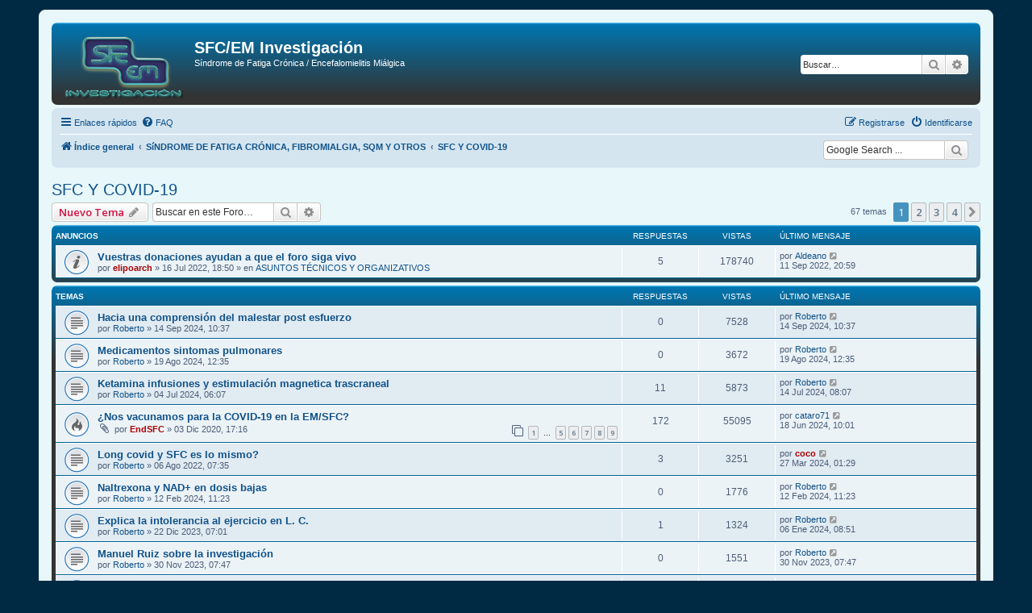

--- FILE ---
content_type: text/html; charset=UTF-8
request_url: https://sfc-em-investigacion.com/viewforum.php?f=78&sid=5461f42546ca5433bc56a11bea0fd8cb
body_size: 8626
content:
<!DOCTYPE html>
<html dir="ltr" lang="es">
<head>
<meta charset="utf-8" />
<meta http-equiv="X-UA-Compatible" content="IE=edge">
<meta name="viewport" content="width=device-width, initial-scale=1" />
<meta name="google-site-verification" content="bKY5Z0PEjDwkOce_uye2wYnWsVKEpFz30PegsZ8sm-g" />
<META name="y_key" content="be9c36e42b3948d0" />
<meta name="keywords" lang="es" content="síndrome de fatiga crónica, transtorno de fatiga cronica, fatiga, fatiga adrenal, síndrome fatiga crónica, sindrome fatiga cronica, que es el sindrome de fatiga cronica, fatiga, cronica, sindrome, fibromialgia, sintomas, foro, informacion, tratamiento, cansancio, asociacion, SFC, salud, foro sindrome fatiga cronica, foro afectados sindrome fatiga cronica, foro SFC, foro pacientes, SFC, SSC, fatiga crónica, fibromialgia sindrome de fatiga cronica, fibromialgia y sindrome de fatiga cronica, diagnostico, sobreentrenamiento, fatiga muscular, cansancio cronico, poliartralgias, fibromialgia fatiga, encefalitis mialgica, encefalomielitis mialgica, encefalopatia mialgica, sfc/em, fibromialgia, SQM, sensibilidad, quimica, multiple, enfermos, afectados, investigacion, teorias, fatiga, cansancio, sintomas, yasko, konynenburg, suplementos, myhill, metilacion, glutation, ciclo de metilacion, bloqueo del ciclo de metilacion, tratamiento, agotamiento, enfermedades toxicas, intoxicacion, toxicos, enfermedades ambientales, bioquimica, investigacion, CFIDS, CFS" />
<meta name="description" lang="es" content="Foro de pacientes para la investigacion y el tratamiento del Sindrome de Fatiga Cronica (SFC) Encefalopatia Mialgica, Fibromialgia y SQM Sensibilidad Quimica Multiple" />


<title>SFC Y COVID-19 - SFC/EM Investigación</title>

	<link rel="alternate" type="application/atom+xml" title="Feed - SFC/EM Investigación" href="/app.php/feed?sid=d53eb15abf59cb057dbef95100499606">	<link rel="alternate" type="application/atom+xml" title="Feed - Noticias" href="/app.php/feed/news?sid=d53eb15abf59cb057dbef95100499606">	<link rel="alternate" type="application/atom+xml" title="Feed - Todos los Foros" href="/app.php/feed/forums?sid=d53eb15abf59cb057dbef95100499606">	<link rel="alternate" type="application/atom+xml" title="Feed - Nuevos Temas" href="/app.php/feed/topics?sid=d53eb15abf59cb057dbef95100499606">		<link rel="alternate" type="application/atom+xml" title="Feed - Foro - SFC Y COVID-19" href="/app.php/feed/forum/78?sid=d53eb15abf59cb057dbef95100499606">		
	<link rel="canonical" href="https://sfc-em-investigacion.com/viewforum.php?f=78">

<!--
	phpBB style name: prosilver
	Based on style:   prosilver (this is the default phpBB3 style)
	Original author:  Tom Beddard ( http://www.subBlue.com/ )
	Modified by:
-->

<script>
	WebFontConfig = {
		google: {
			families: ['Open+Sans:300,300i,400,400i,600,600i,700,700i,800,800i&subset=cyrillic,cyrillic-ext,greek,greek-ext,latin-ext,vietnamese']
		}
	};

	(function(d) {
		var wf = d.createElement('script'), s = d.scripts[0];
		wf.src = 'https://cdn.jsdelivr.net/npm/webfontloader@1.6.28/webfontloader.min.js';
		wf.async = true;
		s.parentNode.insertBefore(wf, s);
	})(document);
</script>
<link href="https://maxcdn.bootstrapcdn.com/font-awesome/4.7.0/css/font-awesome.min.css" rel="stylesheet">
<link href="./styles/prosilver/theme/stylesheet.css?assets_version=91" rel="stylesheet">
<link href="./styles/prosilver/theme/es/stylesheet.css?assets_version=91" rel="stylesheet">




<!--[if lte IE 9]>
	<link href="./styles/prosilver/theme/tweaks.css?assets_version=91" rel="stylesheet">
<![endif]-->

<meta name="google-site-verification" content="Meta tag: &lt;meta name=&quot;google-site-verification&quot; content=&quot;bKY5Z0PEjDwkOce_uye2wYnWsVKEpFz30PegsZ8sm-g&quot; /&gt;" />
<style type="text/css">
    .mention {
        color: #ff0000;
    }
</style>

<link href="./ext/hifikabin/googlesearch/styles/prosilver/theme/googlesearch.css?assets_version=91" rel="stylesheet" media="screen">
<link href="./ext/paul999/mention/styles/all/theme/mention.css?assets_version=91" rel="stylesheet" media="screen">



</head>
<body id="phpbb" class="nojs notouch section-viewforum ltr ">


<div id="wrap" class="wrap">
	<a id="top" class="top-anchor" accesskey="t"></a>
	<div id="page-header">
		<div class="headerbar" role="banner">
					<div class="inner">

			<div id="site-description" class="site-description">
		<a id="logo" class="logo" href="./index.php?sid=d53eb15abf59cb057dbef95100499606" title="Índice general">
					<span class="site_logo"></span>
				</a>
				<h1>SFC/EM Investigación</h1>
				<p>Síndrome de Fatiga Crónica / Encefalomielitis Miálgica</p>
				<p class="skiplink"><a href="#start_here">Obviar</a></p>
			</div>

									<div id="search-box" class="search-box search-header" role="search">
				<form action="./search.php?sid=d53eb15abf59cb057dbef95100499606" method="get" id="search">
				<fieldset>
					<input name="keywords" id="keywords" type="search" maxlength="128" title="Buscar palabras clave" class="inputbox search tiny" size="20" value="" placeholder="Buscar…" />
					<button class="button button-search" type="submit" title="Buscar">
						<i class="icon fa-search fa-fw" aria-hidden="true"></i><span class="sr-only">Buscar</span>
					</button>
					<a href="./search.php?sid=d53eb15abf59cb057dbef95100499606" class="button button-search-end" title="Búsqueda avanzada">
						<i class="icon fa-cog fa-fw" aria-hidden="true"></i><span class="sr-only">Búsqueda avanzada</span>
					</a>
					<input type="hidden" name="sid" value="d53eb15abf59cb057dbef95100499606" />

				</fieldset>
				</form>
			</div>
						
			</div>
					</div>
				<div class="navbar" role="navigation">
	<div class="inner">

	<ul id="nav-main" class="nav-main linklist" role="menubar">

		<li id="quick-links" class="quick-links dropdown-container responsive-menu" data-skip-responsive="true">
			<a href="#" class="dropdown-trigger">
				<i class="icon fa-bars fa-fw" aria-hidden="true"></i><span>Enlaces rápidos</span>
			</a>
			<div class="dropdown">
				<div class="pointer"><div class="pointer-inner"></div></div>
				<ul class="dropdown-contents" role="menu">
					
											<li class="separator"></li>
																									<li>
								<a href="./search.php?search_id=unanswered&amp;sid=d53eb15abf59cb057dbef95100499606" role="menuitem">
									<i class="icon fa-file-o fa-fw icon-gray" aria-hidden="true"></i><span>Temas sin respuesta</span>
								</a>
							</li>
							<li>
								<a href="./search.php?search_id=active_topics&amp;sid=d53eb15abf59cb057dbef95100499606" role="menuitem">
									<i class="icon fa-file-o fa-fw icon-blue" aria-hidden="true"></i><span>Temas activos</span>
								</a>
							</li>
							<li class="separator"></li>
							<li>
								<a href="./search.php?sid=d53eb15abf59cb057dbef95100499606" role="menuitem">
									<i class="icon fa-search fa-fw" aria-hidden="true"></i><span>Buscar</span>
								</a>
							</li>
					
										<li class="separator"></li>

									</ul>
			</div>
		</li>

				<li data-skip-responsive="true">
			<a href="/app.php/help/faq?sid=d53eb15abf59cb057dbef95100499606" rel="help" title="Preguntas Frecuentes" role="menuitem">
				<i class="icon fa-question-circle fa-fw" aria-hidden="true"></i><span>FAQ</span>
			</a>
		</li>
						
			<li class="rightside"  data-skip-responsive="true">
			<a href="./ucp.php?mode=login&amp;redirect=viewforum.php%3Ff%3D78&amp;sid=d53eb15abf59cb057dbef95100499606" title="Identificarse" accesskey="x" role="menuitem">
				<i class="icon fa-power-off fa-fw" aria-hidden="true"></i><span>Identificarse</span>
			</a>
		</li>
					<li class="rightside" data-skip-responsive="true">
				<a href="./ucp.php?mode=register&amp;sid=d53eb15abf59cb057dbef95100499606" role="menuitem">
					<i class="icon fa-pencil-square-o  fa-fw" aria-hidden="true"></i><span>Registrarse</span>
				</a>
			</li>
						</ul>

	<ul id="nav-breadcrumbs" class="nav-breadcrumbs linklist navlinks" role="menubar">
				
		
		<li class="breadcrumbs" itemscope itemtype="https://schema.org/BreadcrumbList">

			
							<span class="crumb" itemtype="https://schema.org/ListItem" itemprop="itemListElement" itemscope><a itemprop="item" href="./index.php?sid=d53eb15abf59cb057dbef95100499606" accesskey="h" data-navbar-reference="index"><i class="icon fa-home fa-fw"></i><span itemprop="name">Índice general</span></a><meta itemprop="position" content="1" /></span>

											
								<span class="crumb" itemtype="https://schema.org/ListItem" itemprop="itemListElement" itemscope data-forum-id="22"><a itemprop="item" href="./viewforum.php?f=22&amp;sid=d53eb15abf59cb057dbef95100499606"><span itemprop="name">SíNDROME DE FATIGA CRÓNICA, FIBROMIALGIA, SQM Y OTROS</span></a><meta itemprop="position" content="2" /></span>
															
								<span class="crumb" itemtype="https://schema.org/ListItem" itemprop="itemListElement" itemscope data-forum-id="78"><a itemprop="item" href="./viewforum.php?f=78&amp;sid=d53eb15abf59cb057dbef95100499606"><span itemprop="name">SFC Y COVID-19</span></a><meta itemprop="position" content="3" /></span>
							
					</li>

		<!--[if !IE]><!-->
<li id="g-search-box" class="search-box rightside responsive-hide">
	<form action="/app.php/googlesearch?sid=d53eb15abf59cb057dbef95100499606">
	<fieldset>
		<input name="cx" type="hidden" value="010616539424257879340:p7ylialgv2k">
		<input name="q" type="search" maxlength="255" class="inputbox search tiny" value="" placeholder="Google Search ...">
		<button class="button button-search-google" type="submit" name="sitesearch" title="Google Search">
		<i class="icon fa-search fa-fw" aria-hidden="true"></i>
		</button>
	</fieldset>
</form>
</li>
<!--<![endif]-->

					<li class="rightside responsive-search">
				<a href="./search.php?sid=d53eb15abf59cb057dbef95100499606" title="Ver opciones de búsqueda avanzada" role="menuitem">
					<i class="icon fa-search fa-fw" aria-hidden="true"></i><span class="sr-only">Buscar</span>
				</a>
			</li>
			</ul>

	</div>
</div>
	</div>

	
	<a id="start_here" class="anchor"></a>
	<div id="page-body" class="page-body" role="main">
		
		<h2 class="forum-title"><a href="./viewforum.php?f=78&amp;sid=d53eb15abf59cb057dbef95100499606">SFC Y COVID-19</a></h2>
<div>
	<!-- NOTE: remove the style="display: none" when you want to have the forum description on the forum body -->
	<div style="display: none !important;">Dado que ya empieza  oírse da casos de Covid Persistente o Síndrome de Fatiga Crónica post-Covid, reuniremos aquí lo que se hable sobre ello<br /></div>	</div>



	<div class="action-bar bar-top">

				
		<a href="./posting.php?mode=post&amp;f=78&amp;sid=d53eb15abf59cb057dbef95100499606" class="button" title="Publicar un nuevo tema">
							<span>Nuevo Tema</span> <i class="icon fa-pencil fa-fw" aria-hidden="true"></i>
					</a>
				
			<div class="search-box" role="search">
			<form method="get" id="forum-search" action="./search.php?sid=d53eb15abf59cb057dbef95100499606">
			<fieldset>
				<input class="inputbox search tiny" type="search" name="keywords" id="search_keywords" size="20" placeholder="Buscar en este Foro…" />
				<button class="button button-search" type="submit" title="Buscar">
					<i class="icon fa-search fa-fw" aria-hidden="true"></i><span class="sr-only">Buscar</span>
				</button>
				<a href="./search.php?fid%5B%5D=78&amp;sid=d53eb15abf59cb057dbef95100499606" class="button button-search-end" title="Búsqueda avanzada">
					<i class="icon fa-cog fa-fw" aria-hidden="true"></i><span class="sr-only">Búsqueda avanzada</span>
				</a>
				<input type="hidden" name="fid[0]" value="78" />
<input type="hidden" name="sid" value="d53eb15abf59cb057dbef95100499606" />

			</fieldset>
			</form>
		</div>
	
	<div class="pagination">
				67 temas
					<ul>
		<li class="active"><span>1</span></li>
				<li><a class="button" href="./viewforum.php?f=78&amp;sid=d53eb15abf59cb057dbef95100499606&amp;start=20" role="button">2</a></li>
				<li><a class="button" href="./viewforum.php?f=78&amp;sid=d53eb15abf59cb057dbef95100499606&amp;start=40" role="button">3</a></li>
				<li><a class="button" href="./viewforum.php?f=78&amp;sid=d53eb15abf59cb057dbef95100499606&amp;start=60" role="button">4</a></li>
				<li class="arrow next"><a class="button button-icon-only" href="./viewforum.php?f=78&amp;sid=d53eb15abf59cb057dbef95100499606&amp;start=20" rel="next" role="button"><i class="icon fa-chevron-right fa-fw" aria-hidden="true"></i><span class="sr-only">Siguiente</span></a></li>
	</ul>
			</div>

	</div>




	
			<div class="forumbg announcement">
		<div class="inner">
		<ul class="topiclist">
			<li class="header">
				<dl class="row-item">
					<dt><div class="list-inner">Anuncios</div></dt>
					<dd class="posts">Respuestas</dd>
					<dd class="views">Vistas</dd>
					<dd class="lastpost"><span>Último mensaje</span></dd>
				</dl>
			</li>
		</ul>
		<ul class="topiclist topics">
	
				<li class="row bg1 global-announce">
						<dl class="row-item global_read">
				<dt title="No hay mensajes sin leer">
										<div class="list-inner">
																		<a href="./viewtopic.php?t=6611&amp;sid=d53eb15abf59cb057dbef95100499606" class="topictitle">Vuestras donaciones ayudan a que el foro siga vivo</a>																								<br />
						
												<div class="responsive-show" style="display: none;">
							Último mensaje por <a href="./memberlist.php?mode=viewprofile&amp;u=4668&amp;sid=d53eb15abf59cb057dbef95100499606" class="username">Aldeano</a> &laquo; <a href="./viewtopic.php?p=60447&amp;sid=d53eb15abf59cb057dbef95100499606#p60447" title="Ir al último mensaje"><time datetime="2022-09-11T18:59:37+00:00">11 Sep 2022, 20:59</time></a>
							<br />Publicado en <a href="./viewforum.php?f=24&amp;sid=d53eb15abf59cb057dbef95100499606">ASUNTOS TÉCNICOS Y ORGANIZATIVOS</a>						</div>
														<span class="responsive-show left-box" style="display: none;">Respuestas: <strong>5</strong></span>
													
						<div class="topic-poster responsive-hide left-box">
																												por <a href="./memberlist.php?mode=viewprofile&amp;u=53&amp;sid=d53eb15abf59cb057dbef95100499606" style="color: #AA0000;" class="username-coloured">elipoarch</a> &raquo; <time datetime="2022-07-16T16:50:17+00:00">16 Jul 2022, 18:50</time>
														 &raquo; en <a href="./viewforum.php?f=24&amp;sid=d53eb15abf59cb057dbef95100499606">ASUNTOS TÉCNICOS Y ORGANIZATIVOS</a>						</div>

						
											</div>
				</dt>
				<dd class="posts">5 <dfn>Respuestas</dfn></dd>
				<dd class="views">178740 <dfn>Vistas</dfn></dd>
				<dd class="lastpost">
					<span><dfn>Último mensaje </dfn>por <a href="./memberlist.php?mode=viewprofile&amp;u=4668&amp;sid=d53eb15abf59cb057dbef95100499606" class="username">Aldeano</a>													<a href="./viewtopic.php?p=60447&amp;sid=d53eb15abf59cb057dbef95100499606#p60447" title="Ir al último mensaje">
								<i class="icon fa-external-link-square fa-fw icon-lightgray icon-md" aria-hidden="true"></i><span class="sr-only"></span>
							</a>
												<br /><time datetime="2022-09-11T18:59:37+00:00">11 Sep 2022, 20:59</time>
					</span>
				</dd>
			</dl>
					</li>
		
	

			</ul>
		</div>
	</div>
	
			<div class="forumbg">
		<div class="inner">
		<ul class="topiclist">
			<li class="header">
				<dl class="row-item">
					<dt><div class="list-inner">Temas</div></dt>
					<dd class="posts">Respuestas</dd>
					<dd class="views">Vistas</dd>
					<dd class="lastpost"><span>Último mensaje</span></dd>
				</dl>
			</li>
		</ul>
		<ul class="topiclist topics">
	
				<li class="row bg2">
						<dl class="row-item topic_read">
				<dt title="No hay mensajes sin leer">
										<div class="list-inner">
																		<a href="./viewtopic.php?t=7038&amp;sid=d53eb15abf59cb057dbef95100499606" class="topictitle">Hacia una comprensión del malestar post esfuerzo</a>																								<br />
						
												<div class="responsive-show" style="display: none;">
							Último mensaje por <a href="./memberlist.php?mode=viewprofile&amp;u=4389&amp;sid=d53eb15abf59cb057dbef95100499606" class="username">Roberto</a> &laquo; <a href="./viewtopic.php?p=62557&amp;sid=d53eb15abf59cb057dbef95100499606#p62557" title="Ir al último mensaje"><time datetime="2024-09-14T08:37:50+00:00">14 Sep 2024, 10:37</time></a>
													</div>
													
						<div class="topic-poster responsive-hide left-box">
																												por <a href="./memberlist.php?mode=viewprofile&amp;u=4389&amp;sid=d53eb15abf59cb057dbef95100499606" class="username">Roberto</a> &raquo; <time datetime="2024-09-14T08:37:50+00:00">14 Sep 2024, 10:37</time>
																				</div>

						
											</div>
				</dt>
				<dd class="posts">0 <dfn>Respuestas</dfn></dd>
				<dd class="views">7528 <dfn>Vistas</dfn></dd>
				<dd class="lastpost">
					<span><dfn>Último mensaje </dfn>por <a href="./memberlist.php?mode=viewprofile&amp;u=4389&amp;sid=d53eb15abf59cb057dbef95100499606" class="username">Roberto</a>													<a href="./viewtopic.php?p=62557&amp;sid=d53eb15abf59cb057dbef95100499606#p62557" title="Ir al último mensaje">
								<i class="icon fa-external-link-square fa-fw icon-lightgray icon-md" aria-hidden="true"></i><span class="sr-only"></span>
							</a>
												<br /><time datetime="2024-09-14T08:37:50+00:00">14 Sep 2024, 10:37</time>
					</span>
				</dd>
			</dl>
					</li>
		
	

	
	
				<li class="row bg1">
						<dl class="row-item topic_read">
				<dt title="No hay mensajes sin leer">
										<div class="list-inner">
																		<a href="./viewtopic.php?t=7029&amp;sid=d53eb15abf59cb057dbef95100499606" class="topictitle">Medicamentos sintomas pulmonares</a>																								<br />
						
												<div class="responsive-show" style="display: none;">
							Último mensaje por <a href="./memberlist.php?mode=viewprofile&amp;u=4389&amp;sid=d53eb15abf59cb057dbef95100499606" class="username">Roberto</a> &laquo; <a href="./viewtopic.php?p=62521&amp;sid=d53eb15abf59cb057dbef95100499606#p62521" title="Ir al último mensaje"><time datetime="2024-08-19T10:35:32+00:00">19 Ago 2024, 12:35</time></a>
													</div>
													
						<div class="topic-poster responsive-hide left-box">
																												por <a href="./memberlist.php?mode=viewprofile&amp;u=4389&amp;sid=d53eb15abf59cb057dbef95100499606" class="username">Roberto</a> &raquo; <time datetime="2024-08-19T10:35:32+00:00">19 Ago 2024, 12:35</time>
																				</div>

						
											</div>
				</dt>
				<dd class="posts">0 <dfn>Respuestas</dfn></dd>
				<dd class="views">3672 <dfn>Vistas</dfn></dd>
				<dd class="lastpost">
					<span><dfn>Último mensaje </dfn>por <a href="./memberlist.php?mode=viewprofile&amp;u=4389&amp;sid=d53eb15abf59cb057dbef95100499606" class="username">Roberto</a>													<a href="./viewtopic.php?p=62521&amp;sid=d53eb15abf59cb057dbef95100499606#p62521" title="Ir al último mensaje">
								<i class="icon fa-external-link-square fa-fw icon-lightgray icon-md" aria-hidden="true"></i><span class="sr-only"></span>
							</a>
												<br /><time datetime="2024-08-19T10:35:32+00:00">19 Ago 2024, 12:35</time>
					</span>
				</dd>
			</dl>
					</li>
		
	

	
	
				<li class="row bg2">
						<dl class="row-item topic_read">
				<dt title="No hay mensajes sin leer">
										<div class="list-inner">
																		<a href="./viewtopic.php?t=7013&amp;sid=d53eb15abf59cb057dbef95100499606" class="topictitle">Ketamina infusiones y estimulación magnetica trascraneal</a>																								<br />
						
												<div class="responsive-show" style="display: none;">
							Último mensaje por <a href="./memberlist.php?mode=viewprofile&amp;u=4389&amp;sid=d53eb15abf59cb057dbef95100499606" class="username">Roberto</a> &laquo; <a href="./viewtopic.php?p=62459&amp;sid=d53eb15abf59cb057dbef95100499606#p62459" title="Ir al último mensaje"><time datetime="2024-07-14T06:07:09+00:00">14 Jul 2024, 08:07</time></a>
													</div>
														<span class="responsive-show left-box" style="display: none;">Respuestas: <strong>11</strong></span>
													
						<div class="topic-poster responsive-hide left-box">
																												por <a href="./memberlist.php?mode=viewprofile&amp;u=4389&amp;sid=d53eb15abf59cb057dbef95100499606" class="username">Roberto</a> &raquo; <time datetime="2024-07-04T04:07:35+00:00">04 Jul 2024, 06:07</time>
																				</div>

						
											</div>
				</dt>
				<dd class="posts">11 <dfn>Respuestas</dfn></dd>
				<dd class="views">5873 <dfn>Vistas</dfn></dd>
				<dd class="lastpost">
					<span><dfn>Último mensaje </dfn>por <a href="./memberlist.php?mode=viewprofile&amp;u=4389&amp;sid=d53eb15abf59cb057dbef95100499606" class="username">Roberto</a>													<a href="./viewtopic.php?p=62459&amp;sid=d53eb15abf59cb057dbef95100499606#p62459" title="Ir al último mensaje">
								<i class="icon fa-external-link-square fa-fw icon-lightgray icon-md" aria-hidden="true"></i><span class="sr-only"></span>
							</a>
												<br /><time datetime="2024-07-14T06:07:09+00:00">14 Jul 2024, 08:07</time>
					</span>
				</dd>
			</dl>
					</li>
		
	

	
	
				<li class="row bg1">
						<dl class="row-item topic_read_hot">
				<dt title="No hay mensajes sin leer">
										<div class="list-inner">
																		<a href="./viewtopic.php?t=6082&amp;sid=d53eb15abf59cb057dbef95100499606" class="topictitle">¿Nos vacunamos para la COVID-19 en la EM/SFC?</a>																								<br />
						
												<div class="responsive-show" style="display: none;">
							Último mensaje por <a href="./memberlist.php?mode=viewprofile&amp;u=5506&amp;sid=d53eb15abf59cb057dbef95100499606" class="username">cataro71</a> &laquo; <a href="./viewtopic.php?p=62404&amp;sid=d53eb15abf59cb057dbef95100499606#p62404" title="Ir al último mensaje"><time datetime="2024-06-18T08:01:12+00:00">18 Jun 2024, 10:01</time></a>
													</div>
														<span class="responsive-show left-box" style="display: none;">Respuestas: <strong>172</strong></span>
													
						<div class="topic-poster responsive-hide left-box">
														<i class="icon fa-paperclip fa-fw" aria-hidden="true"></i>														por <a href="./memberlist.php?mode=viewprofile&amp;u=54&amp;sid=d53eb15abf59cb057dbef95100499606" style="color: #AA0000;" class="username-coloured">EndSFC</a> &raquo; <time datetime="2020-12-03T16:16:57+00:00">03 Dic 2020, 17:16</time>
																				</div>

												<div class="pagination">
							<span><i class="icon fa-clone fa-fw" aria-hidden="true"></i></span>
							<ul>
															<li><a class="button" href="./viewtopic.php?t=6082&amp;sid=d53eb15abf59cb057dbef95100499606">1</a></li>
																							<li class="ellipsis"><span>…</span></li>
																							<li><a class="button" href="./viewtopic.php?t=6082&amp;sid=d53eb15abf59cb057dbef95100499606&amp;start=80">5</a></li>
																							<li><a class="button" href="./viewtopic.php?t=6082&amp;sid=d53eb15abf59cb057dbef95100499606&amp;start=100">6</a></li>
																							<li><a class="button" href="./viewtopic.php?t=6082&amp;sid=d53eb15abf59cb057dbef95100499606&amp;start=120">7</a></li>
																							<li><a class="button" href="./viewtopic.php?t=6082&amp;sid=d53eb15abf59cb057dbef95100499606&amp;start=140">8</a></li>
																							<li><a class="button" href="./viewtopic.php?t=6082&amp;sid=d53eb15abf59cb057dbef95100499606&amp;start=160">9</a></li>
																																													</ul>
						</div>
						
											</div>
				</dt>
				<dd class="posts">172 <dfn>Respuestas</dfn></dd>
				<dd class="views">55095 <dfn>Vistas</dfn></dd>
				<dd class="lastpost">
					<span><dfn>Último mensaje </dfn>por <a href="./memberlist.php?mode=viewprofile&amp;u=5506&amp;sid=d53eb15abf59cb057dbef95100499606" class="username">cataro71</a>													<a href="./viewtopic.php?p=62404&amp;sid=d53eb15abf59cb057dbef95100499606#p62404" title="Ir al último mensaje">
								<i class="icon fa-external-link-square fa-fw icon-lightgray icon-md" aria-hidden="true"></i><span class="sr-only"></span>
							</a>
												<br /><time datetime="2024-06-18T08:01:12+00:00">18 Jun 2024, 10:01</time>
					</span>
				</dd>
			</dl>
					</li>
		
	

	
	
				<li class="row bg2">
						<dl class="row-item topic_read">
				<dt title="No hay mensajes sin leer">
										<div class="list-inner">
																		<a href="./viewtopic.php?t=6631&amp;sid=d53eb15abf59cb057dbef95100499606" class="topictitle">Long covid y SFC es lo mismo?</a>																								<br />
						
												<div class="responsive-show" style="display: none;">
							Último mensaje por <a href="./memberlist.php?mode=viewprofile&amp;u=3360&amp;sid=d53eb15abf59cb057dbef95100499606" style="color: #AA0000;" class="username-coloured">coco</a> &laquo; <a href="./viewtopic.php?p=62261&amp;sid=d53eb15abf59cb057dbef95100499606#p62261" title="Ir al último mensaje"><time datetime="2024-03-27T00:29:21+00:00">27 Mar 2024, 01:29</time></a>
													</div>
														<span class="responsive-show left-box" style="display: none;">Respuestas: <strong>3</strong></span>
													
						<div class="topic-poster responsive-hide left-box">
																												por <a href="./memberlist.php?mode=viewprofile&amp;u=4389&amp;sid=d53eb15abf59cb057dbef95100499606" class="username">Roberto</a> &raquo; <time datetime="2022-08-06T05:35:38+00:00">06 Ago 2022, 07:35</time>
																				</div>

						
											</div>
				</dt>
				<dd class="posts">3 <dfn>Respuestas</dfn></dd>
				<dd class="views">3251 <dfn>Vistas</dfn></dd>
				<dd class="lastpost">
					<span><dfn>Último mensaje </dfn>por <a href="./memberlist.php?mode=viewprofile&amp;u=3360&amp;sid=d53eb15abf59cb057dbef95100499606" style="color: #AA0000;" class="username-coloured">coco</a>													<a href="./viewtopic.php?p=62261&amp;sid=d53eb15abf59cb057dbef95100499606#p62261" title="Ir al último mensaje">
								<i class="icon fa-external-link-square fa-fw icon-lightgray icon-md" aria-hidden="true"></i><span class="sr-only"></span>
							</a>
												<br /><time datetime="2024-03-27T00:29:21+00:00">27 Mar 2024, 01:29</time>
					</span>
				</dd>
			</dl>
					</li>
		
	

	
	
				<li class="row bg1">
						<dl class="row-item topic_read">
				<dt title="No hay mensajes sin leer">
										<div class="list-inner">
																		<a href="./viewtopic.php?t=6964&amp;sid=d53eb15abf59cb057dbef95100499606" class="topictitle">Naltrexona y NAD+ en dosis bajas</a>																								<br />
						
												<div class="responsive-show" style="display: none;">
							Último mensaje por <a href="./memberlist.php?mode=viewprofile&amp;u=4389&amp;sid=d53eb15abf59cb057dbef95100499606" class="username">Roberto</a> &laquo; <a href="./viewtopic.php?p=62146&amp;sid=d53eb15abf59cb057dbef95100499606#p62146" title="Ir al último mensaje"><time datetime="2024-02-12T10:23:39+00:00">12 Feb 2024, 11:23</time></a>
													</div>
													
						<div class="topic-poster responsive-hide left-box">
																												por <a href="./memberlist.php?mode=viewprofile&amp;u=4389&amp;sid=d53eb15abf59cb057dbef95100499606" class="username">Roberto</a> &raquo; <time datetime="2024-02-12T10:23:39+00:00">12 Feb 2024, 11:23</time>
																				</div>

						
											</div>
				</dt>
				<dd class="posts">0 <dfn>Respuestas</dfn></dd>
				<dd class="views">1776 <dfn>Vistas</dfn></dd>
				<dd class="lastpost">
					<span><dfn>Último mensaje </dfn>por <a href="./memberlist.php?mode=viewprofile&amp;u=4389&amp;sid=d53eb15abf59cb057dbef95100499606" class="username">Roberto</a>													<a href="./viewtopic.php?p=62146&amp;sid=d53eb15abf59cb057dbef95100499606#p62146" title="Ir al último mensaje">
								<i class="icon fa-external-link-square fa-fw icon-lightgray icon-md" aria-hidden="true"></i><span class="sr-only"></span>
							</a>
												<br /><time datetime="2024-02-12T10:23:39+00:00">12 Feb 2024, 11:23</time>
					</span>
				</dd>
			</dl>
					</li>
		
	

	
	
				<li class="row bg2">
						<dl class="row-item topic_read">
				<dt title="No hay mensajes sin leer">
										<div class="list-inner">
																		<a href="./viewtopic.php?t=6904&amp;sid=d53eb15abf59cb057dbef95100499606" class="topictitle">Explica la intolerancia al ejercicio en L. C.</a>																								<br />
						
												<div class="responsive-show" style="display: none;">
							Último mensaje por <a href="./memberlist.php?mode=viewprofile&amp;u=4389&amp;sid=d53eb15abf59cb057dbef95100499606" class="username">Roberto</a> &laquo; <a href="./viewtopic.php?p=61987&amp;sid=d53eb15abf59cb057dbef95100499606#p61987" title="Ir al último mensaje"><time datetime="2024-01-06T07:51:50+00:00">06 Ene 2024, 08:51</time></a>
													</div>
														<span class="responsive-show left-box" style="display: none;">Respuestas: <strong>1</strong></span>
													
						<div class="topic-poster responsive-hide left-box">
																												por <a href="./memberlist.php?mode=viewprofile&amp;u=4389&amp;sid=d53eb15abf59cb057dbef95100499606" class="username">Roberto</a> &raquo; <time datetime="2023-12-22T06:01:31+00:00">22 Dic 2023, 07:01</time>
																				</div>

						
											</div>
				</dt>
				<dd class="posts">1 <dfn>Respuestas</dfn></dd>
				<dd class="views">1324 <dfn>Vistas</dfn></dd>
				<dd class="lastpost">
					<span><dfn>Último mensaje </dfn>por <a href="./memberlist.php?mode=viewprofile&amp;u=4389&amp;sid=d53eb15abf59cb057dbef95100499606" class="username">Roberto</a>													<a href="./viewtopic.php?p=61987&amp;sid=d53eb15abf59cb057dbef95100499606#p61987" title="Ir al último mensaje">
								<i class="icon fa-external-link-square fa-fw icon-lightgray icon-md" aria-hidden="true"></i><span class="sr-only"></span>
							</a>
												<br /><time datetime="2024-01-06T07:51:50+00:00">06 Ene 2024, 08:51</time>
					</span>
				</dd>
			</dl>
					</li>
		
	

	
	
				<li class="row bg1">
						<dl class="row-item topic_read">
				<dt title="No hay mensajes sin leer">
										<div class="list-inner">
																		<a href="./viewtopic.php?t=6892&amp;sid=d53eb15abf59cb057dbef95100499606" class="topictitle">Manuel Ruiz sobre la investigación</a>																								<br />
						
												<div class="responsive-show" style="display: none;">
							Último mensaje por <a href="./memberlist.php?mode=viewprofile&amp;u=4389&amp;sid=d53eb15abf59cb057dbef95100499606" class="username">Roberto</a> &laquo; <a href="./viewtopic.php?p=61913&amp;sid=d53eb15abf59cb057dbef95100499606#p61913" title="Ir al último mensaje"><time datetime="2023-11-30T06:47:59+00:00">30 Nov 2023, 07:47</time></a>
													</div>
													
						<div class="topic-poster responsive-hide left-box">
																												por <a href="./memberlist.php?mode=viewprofile&amp;u=4389&amp;sid=d53eb15abf59cb057dbef95100499606" class="username">Roberto</a> &raquo; <time datetime="2023-11-30T06:47:59+00:00">30 Nov 2023, 07:47</time>
																				</div>

						
											</div>
				</dt>
				<dd class="posts">0 <dfn>Respuestas</dfn></dd>
				<dd class="views">1551 <dfn>Vistas</dfn></dd>
				<dd class="lastpost">
					<span><dfn>Último mensaje </dfn>por <a href="./memberlist.php?mode=viewprofile&amp;u=4389&amp;sid=d53eb15abf59cb057dbef95100499606" class="username">Roberto</a>													<a href="./viewtopic.php?p=61913&amp;sid=d53eb15abf59cb057dbef95100499606#p61913" title="Ir al último mensaje">
								<i class="icon fa-external-link-square fa-fw icon-lightgray icon-md" aria-hidden="true"></i><span class="sr-only"></span>
							</a>
												<br /><time datetime="2023-11-30T06:47:59+00:00">30 Nov 2023, 07:47</time>
					</span>
				</dd>
			</dl>
					</li>
		
	

	
	
				<li class="row bg2">
						<dl class="row-item topic_read">
				<dt title="No hay mensajes sin leer">
										<div class="list-inner">
																		<a href="./viewtopic.php?t=6886&amp;sid=d53eb15abf59cb057dbef95100499606" class="topictitle">Alemania 180 millones de euros para la investigación Long covid</a>																								<br />
						
												<div class="responsive-show" style="display: none;">
							Último mensaje por <a href="./memberlist.php?mode=viewprofile&amp;u=4389&amp;sid=d53eb15abf59cb057dbef95100499606" class="username">Roberto</a> &laquo; <a href="./viewtopic.php?p=61886&amp;sid=d53eb15abf59cb057dbef95100499606#p61886" title="Ir al último mensaje"><time datetime="2023-11-18T08:07:57+00:00">18 Nov 2023, 09:07</time></a>
													</div>
													
						<div class="topic-poster responsive-hide left-box">
																												por <a href="./memberlist.php?mode=viewprofile&amp;u=4389&amp;sid=d53eb15abf59cb057dbef95100499606" class="username">Roberto</a> &raquo; <time datetime="2023-11-18T08:07:57+00:00">18 Nov 2023, 09:07</time>
																				</div>

						
											</div>
				</dt>
				<dd class="posts">0 <dfn>Respuestas</dfn></dd>
				<dd class="views">1272 <dfn>Vistas</dfn></dd>
				<dd class="lastpost">
					<span><dfn>Último mensaje </dfn>por <a href="./memberlist.php?mode=viewprofile&amp;u=4389&amp;sid=d53eb15abf59cb057dbef95100499606" class="username">Roberto</a>													<a href="./viewtopic.php?p=61886&amp;sid=d53eb15abf59cb057dbef95100499606#p61886" title="Ir al último mensaje">
								<i class="icon fa-external-link-square fa-fw icon-lightgray icon-md" aria-hidden="true"></i><span class="sr-only"></span>
							</a>
												<br /><time datetime="2023-11-18T08:07:57+00:00">18 Nov 2023, 09:07</time>
					</span>
				</dd>
			</dl>
					</li>
		
	

	
	
				<li class="row bg1">
						<dl class="row-item topic_read">
				<dt title="No hay mensajes sin leer">
										<div class="list-inner">
																		<a href="./viewtopic.php?t=6880&amp;sid=d53eb15abf59cb057dbef95100499606" class="topictitle">Aciclovir estudio con mejoramiento en síntomas</a>																								<br />
						
												<div class="responsive-show" style="display: none;">
							Último mensaje por <a href="./memberlist.php?mode=viewprofile&amp;u=3360&amp;sid=d53eb15abf59cb057dbef95100499606" style="color: #AA0000;" class="username-coloured">coco</a> &laquo; <a href="./viewtopic.php?p=61846&amp;sid=d53eb15abf59cb057dbef95100499606#p61846" title="Ir al último mensaje"><time datetime="2023-11-02T09:13:13+00:00">02 Nov 2023, 10:13</time></a>
													</div>
														<span class="responsive-show left-box" style="display: none;">Respuestas: <strong>2</strong></span>
													
						<div class="topic-poster responsive-hide left-box">
																												por <a href="./memberlist.php?mode=viewprofile&amp;u=4389&amp;sid=d53eb15abf59cb057dbef95100499606" class="username">Roberto</a> &raquo; <time datetime="2023-11-02T05:07:01+00:00">02 Nov 2023, 06:07</time>
																				</div>

						
											</div>
				</dt>
				<dd class="posts">2 <dfn>Respuestas</dfn></dd>
				<dd class="views">2661 <dfn>Vistas</dfn></dd>
				<dd class="lastpost">
					<span><dfn>Último mensaje </dfn>por <a href="./memberlist.php?mode=viewprofile&amp;u=3360&amp;sid=d53eb15abf59cb057dbef95100499606" style="color: #AA0000;" class="username-coloured">coco</a>													<a href="./viewtopic.php?p=61846&amp;sid=d53eb15abf59cb057dbef95100499606#p61846" title="Ir al último mensaje">
								<i class="icon fa-external-link-square fa-fw icon-lightgray icon-md" aria-hidden="true"></i><span class="sr-only"></span>
							</a>
												<br /><time datetime="2023-11-02T09:13:13+00:00">02 Nov 2023, 10:13</time>
					</span>
				</dd>
			</dl>
					</li>
		
	

	
	
				<li class="row bg2">
						<dl class="row-item topic_read">
				<dt title="No hay mensajes sin leer">
										<div class="list-inner">
																		<a href="./viewtopic.php?t=6875&amp;sid=d53eb15abf59cb057dbef95100499606" class="topictitle">Efectos del te en las subvariantes Omicron del Sars-Cov12</a>																								<br />
						
												<div class="responsive-show" style="display: none;">
							Último mensaje por <a href="./memberlist.php?mode=viewprofile&amp;u=4389&amp;sid=d53eb15abf59cb057dbef95100499606" class="username">Roberto</a> &laquo; <a href="./viewtopic.php?p=61816&amp;sid=d53eb15abf59cb057dbef95100499606#p61816" title="Ir al último mensaje"><time datetime="2023-10-20T09:56:20+00:00">20 Oct 2023, 11:56</time></a>
													</div>
													
						<div class="topic-poster responsive-hide left-box">
																												por <a href="./memberlist.php?mode=viewprofile&amp;u=4389&amp;sid=d53eb15abf59cb057dbef95100499606" class="username">Roberto</a> &raquo; <time datetime="2023-10-20T09:56:20+00:00">20 Oct 2023, 11:56</time>
																				</div>

						
											</div>
				</dt>
				<dd class="posts">0 <dfn>Respuestas</dfn></dd>
				<dd class="views">2312 <dfn>Vistas</dfn></dd>
				<dd class="lastpost">
					<span><dfn>Último mensaje </dfn>por <a href="./memberlist.php?mode=viewprofile&amp;u=4389&amp;sid=d53eb15abf59cb057dbef95100499606" class="username">Roberto</a>													<a href="./viewtopic.php?p=61816&amp;sid=d53eb15abf59cb057dbef95100499606#p61816" title="Ir al último mensaje">
								<i class="icon fa-external-link-square fa-fw icon-lightgray icon-md" aria-hidden="true"></i><span class="sr-only"></span>
							</a>
												<br /><time datetime="2023-10-20T09:56:20+00:00">20 Oct 2023, 11:56</time>
					</span>
				</dd>
			</dl>
					</li>
		
	

	
	
				<li class="row bg1">
						<dl class="row-item topic_read">
				<dt title="No hay mensajes sin leer">
										<div class="list-inner">
																		<a href="./viewtopic.php?t=6865&amp;sid=d53eb15abf59cb057dbef95100499606" class="topictitle">Metformina puede reducir el riesgo de covid persistente</a>																								<br />
						
												<div class="responsive-show" style="display: none;">
							Último mensaje por <a href="./memberlist.php?mode=viewprofile&amp;u=4389&amp;sid=d53eb15abf59cb057dbef95100499606" class="username">Roberto</a> &laquo; <a href="./viewtopic.php?p=61755&amp;sid=d53eb15abf59cb057dbef95100499606#p61755" title="Ir al último mensaje"><time datetime="2023-09-27T03:10:31+00:00">27 Sep 2023, 05:10</time></a>
													</div>
													
						<div class="topic-poster responsive-hide left-box">
																												por <a href="./memberlist.php?mode=viewprofile&amp;u=4389&amp;sid=d53eb15abf59cb057dbef95100499606" class="username">Roberto</a> &raquo; <time datetime="2023-09-27T03:10:31+00:00">27 Sep 2023, 05:10</time>
																				</div>

						
											</div>
				</dt>
				<dd class="posts">0 <dfn>Respuestas</dfn></dd>
				<dd class="views">2233 <dfn>Vistas</dfn></dd>
				<dd class="lastpost">
					<span><dfn>Último mensaje </dfn>por <a href="./memberlist.php?mode=viewprofile&amp;u=4389&amp;sid=d53eb15abf59cb057dbef95100499606" class="username">Roberto</a>													<a href="./viewtopic.php?p=61755&amp;sid=d53eb15abf59cb057dbef95100499606#p61755" title="Ir al último mensaje">
								<i class="icon fa-external-link-square fa-fw icon-lightgray icon-md" aria-hidden="true"></i><span class="sr-only"></span>
							</a>
												<br /><time datetime="2023-09-27T03:10:31+00:00">27 Sep 2023, 05:10</time>
					</span>
				</dd>
			</dl>
					</li>
		
	

	
	
				<li class="row bg2">
						<dl class="row-item topic_read">
				<dt title="No hay mensajes sin leer">
										<div class="list-inner">
																		<a href="./viewtopic.php?t=6859&amp;sid=d53eb15abf59cb057dbef95100499606" class="topictitle">Manuel Ruiz el Epstein Barr en E. M. y Long covid</a>																								<br />
						
												<div class="responsive-show" style="display: none;">
							Último mensaje por <a href="./memberlist.php?mode=viewprofile&amp;u=4389&amp;sid=d53eb15abf59cb057dbef95100499606" class="username">Roberto</a> &laquo; <a href="./viewtopic.php?p=61732&amp;sid=d53eb15abf59cb057dbef95100499606#p61732" title="Ir al último mensaje"><time datetime="2023-09-20T05:38:16+00:00">20 Sep 2023, 07:38</time></a>
													</div>
													
						<div class="topic-poster responsive-hide left-box">
																												por <a href="./memberlist.php?mode=viewprofile&amp;u=4389&amp;sid=d53eb15abf59cb057dbef95100499606" class="username">Roberto</a> &raquo; <time datetime="2023-09-20T05:38:16+00:00">20 Sep 2023, 07:38</time>
																				</div>

						
											</div>
				</dt>
				<dd class="posts">0 <dfn>Respuestas</dfn></dd>
				<dd class="views">2030 <dfn>Vistas</dfn></dd>
				<dd class="lastpost">
					<span><dfn>Último mensaje </dfn>por <a href="./memberlist.php?mode=viewprofile&amp;u=4389&amp;sid=d53eb15abf59cb057dbef95100499606" class="username">Roberto</a>													<a href="./viewtopic.php?p=61732&amp;sid=d53eb15abf59cb057dbef95100499606#p61732" title="Ir al último mensaje">
								<i class="icon fa-external-link-square fa-fw icon-lightgray icon-md" aria-hidden="true"></i><span class="sr-only"></span>
							</a>
												<br /><time datetime="2023-09-20T05:38:16+00:00">20 Sep 2023, 07:38</time>
					</span>
				</dd>
			</dl>
					</li>
		
	

	
	
				<li class="row bg1">
						<dl class="row-item topic_read">
				<dt title="No hay mensajes sin leer">
										<div class="list-inner">
																		<a href="./viewtopic.php?t=6823&amp;sid=d53eb15abf59cb057dbef95100499606" class="topictitle">Un nuevo fármaco podria trasformar el tratamiento al proteger</a>																								<br />
						
												<div class="responsive-show" style="display: none;">
							Último mensaje por <a href="./memberlist.php?mode=viewprofile&amp;u=6087&amp;sid=d53eb15abf59cb057dbef95100499606" class="username">HéctorBlue</a> &laquo; <a href="./viewtopic.php?p=61577&amp;sid=d53eb15abf59cb057dbef95100499606#p61577" title="Ir al último mensaje"><time datetime="2023-07-25T20:06:46+00:00">25 Jul 2023, 22:06</time></a>
													</div>
														<span class="responsive-show left-box" style="display: none;">Respuestas: <strong>1</strong></span>
													
						<div class="topic-poster responsive-hide left-box">
																												por <a href="./memberlist.php?mode=viewprofile&amp;u=4389&amp;sid=d53eb15abf59cb057dbef95100499606" class="username">Roberto</a> &raquo; <time datetime="2023-07-24T06:04:04+00:00">24 Jul 2023, 08:04</time>
																				</div>

						
											</div>
				</dt>
				<dd class="posts">1 <dfn>Respuestas</dfn></dd>
				<dd class="views">1682 <dfn>Vistas</dfn></dd>
				<dd class="lastpost">
					<span><dfn>Último mensaje </dfn>por <a href="./memberlist.php?mode=viewprofile&amp;u=6087&amp;sid=d53eb15abf59cb057dbef95100499606" class="username">HéctorBlue</a>													<a href="./viewtopic.php?p=61577&amp;sid=d53eb15abf59cb057dbef95100499606#p61577" title="Ir al último mensaje">
								<i class="icon fa-external-link-square fa-fw icon-lightgray icon-md" aria-hidden="true"></i><span class="sr-only"></span>
							</a>
												<br /><time datetime="2023-07-25T20:06:46+00:00">25 Jul 2023, 22:06</time>
					</span>
				</dd>
			</dl>
					</li>
		
	

	
	
				<li class="row bg2">
						<dl class="row-item topic_read">
				<dt title="No hay mensajes sin leer">
										<div class="list-inner">
																		<a href="./viewtopic.php?t=6787&amp;sid=d53eb15abf59cb057dbef95100499606" class="topictitle">Un experto en EM/SFC  ayuda a un paciente con long covid</a>																								<br />
						
												<div class="responsive-show" style="display: none;">
							Último mensaje por <a href="./memberlist.php?mode=viewprofile&amp;u=4389&amp;sid=d53eb15abf59cb057dbef95100499606" class="username">Roberto</a> &laquo; <a href="./viewtopic.php?p=61347&amp;sid=d53eb15abf59cb057dbef95100499606#p61347" title="Ir al último mensaje"><time datetime="2023-04-28T07:01:54+00:00">28 Abr 2023, 09:01</time></a>
													</div>
													
						<div class="topic-poster responsive-hide left-box">
																												por <a href="./memberlist.php?mode=viewprofile&amp;u=4389&amp;sid=d53eb15abf59cb057dbef95100499606" class="username">Roberto</a> &raquo; <time datetime="2023-04-28T07:01:54+00:00">28 Abr 2023, 09:01</time>
																				</div>

						
											</div>
				</dt>
				<dd class="posts">0 <dfn>Respuestas</dfn></dd>
				<dd class="views">2302 <dfn>Vistas</dfn></dd>
				<dd class="lastpost">
					<span><dfn>Último mensaje </dfn>por <a href="./memberlist.php?mode=viewprofile&amp;u=4389&amp;sid=d53eb15abf59cb057dbef95100499606" class="username">Roberto</a>													<a href="./viewtopic.php?p=61347&amp;sid=d53eb15abf59cb057dbef95100499606#p61347" title="Ir al último mensaje">
								<i class="icon fa-external-link-square fa-fw icon-lightgray icon-md" aria-hidden="true"></i><span class="sr-only"></span>
							</a>
												<br /><time datetime="2023-04-28T07:01:54+00:00">28 Abr 2023, 09:01</time>
					</span>
				</dd>
			</dl>
					</li>
		
	

	
	
				<li class="row bg1">
						<dl class="row-item topic_read">
				<dt title="No hay mensajes sin leer">
										<div class="list-inner">
																		<a href="./viewtopic.php?t=6773&amp;sid=d53eb15abf59cb057dbef95100499606" class="topictitle">Metformina Plavix y Predhisona tratamiento experimental</a>																								<br />
						
												<div class="responsive-show" style="display: none;">
							Último mensaje por <a href="./memberlist.php?mode=viewprofile&amp;u=4389&amp;sid=d53eb15abf59cb057dbef95100499606" class="username">Roberto</a> &laquo; <a href="./viewtopic.php?p=61266&amp;sid=d53eb15abf59cb057dbef95100499606#p61266" title="Ir al último mensaje"><time datetime="2023-03-30T06:04:12+00:00">30 Mar 2023, 08:04</time></a>
													</div>
													
						<div class="topic-poster responsive-hide left-box">
																												por <a href="./memberlist.php?mode=viewprofile&amp;u=4389&amp;sid=d53eb15abf59cb057dbef95100499606" class="username">Roberto</a> &raquo; <time datetime="2023-03-30T06:04:12+00:00">30 Mar 2023, 08:04</time>
																				</div>

						
											</div>
				</dt>
				<dd class="posts">0 <dfn>Respuestas</dfn></dd>
				<dd class="views">1761 <dfn>Vistas</dfn></dd>
				<dd class="lastpost">
					<span><dfn>Último mensaje </dfn>por <a href="./memberlist.php?mode=viewprofile&amp;u=4389&amp;sid=d53eb15abf59cb057dbef95100499606" class="username">Roberto</a>													<a href="./viewtopic.php?p=61266&amp;sid=d53eb15abf59cb057dbef95100499606#p61266" title="Ir al último mensaje">
								<i class="icon fa-external-link-square fa-fw icon-lightgray icon-md" aria-hidden="true"></i><span class="sr-only"></span>
							</a>
												<br /><time datetime="2023-03-30T06:04:12+00:00">30 Mar 2023, 08:04</time>
					</span>
				</dd>
			</dl>
					</li>
		
	

	
	
				<li class="row bg2">
						<dl class="row-item topic_read">
				<dt title="No hay mensajes sin leer">
										<div class="list-inner">
																		<a href="./viewtopic.php?t=6719&amp;sid=d53eb15abf59cb057dbef95100499606" class="topictitle">Naltrexona ensayo covid prolongado</a>																								<br />
						
												<div class="responsive-show" style="display: none;">
							Último mensaje por <a href="./memberlist.php?mode=viewprofile&amp;u=6245&amp;sid=d53eb15abf59cb057dbef95100499606" class="username">lugaresxcomunes</a> &laquo; <a href="./viewtopic.php?p=61228&amp;sid=d53eb15abf59cb057dbef95100499606#p61228" title="Ir al último mensaje"><time datetime="2023-03-26T20:34:57+00:00">26 Mar 2023, 22:34</time></a>
													</div>
														<span class="responsive-show left-box" style="display: none;">Respuestas: <strong>8</strong></span>
													
						<div class="topic-poster responsive-hide left-box">
																												por <a href="./memberlist.php?mode=viewprofile&amp;u=4389&amp;sid=d53eb15abf59cb057dbef95100499606" class="username">Roberto</a> &raquo; <time datetime="2022-12-27T09:41:47+00:00">27 Dic 2022, 10:41</time>
																				</div>

						
											</div>
				</dt>
				<dd class="posts">8 <dfn>Respuestas</dfn></dd>
				<dd class="views">3245 <dfn>Vistas</dfn></dd>
				<dd class="lastpost">
					<span><dfn>Último mensaje </dfn>por <a href="./memberlist.php?mode=viewprofile&amp;u=6245&amp;sid=d53eb15abf59cb057dbef95100499606" class="username">lugaresxcomunes</a>													<a href="./viewtopic.php?p=61228&amp;sid=d53eb15abf59cb057dbef95100499606#p61228" title="Ir al último mensaje">
								<i class="icon fa-external-link-square fa-fw icon-lightgray icon-md" aria-hidden="true"></i><span class="sr-only"></span>
							</a>
												<br /><time datetime="2023-03-26T20:34:57+00:00">26 Mar 2023, 22:34</time>
					</span>
				</dd>
			</dl>
					</li>
		
	

	
	
				<li class="row bg1">
						<dl class="row-item topic_read">
				<dt title="No hay mensajes sin leer">
										<div class="list-inner">
																		<a href="./viewtopic.php?t=6764&amp;sid=d53eb15abf59cb057dbef95100499606" class="topictitle">Neuropatia sensorial laringea</a>																								<br />
						
												<div class="responsive-show" style="display: none;">
							Último mensaje por <a href="./memberlist.php?mode=viewprofile&amp;u=4389&amp;sid=d53eb15abf59cb057dbef95100499606" class="username">Roberto</a> &laquo; <a href="./viewtopic.php?p=61223&amp;sid=d53eb15abf59cb057dbef95100499606#p61223" title="Ir al último mensaje"><time datetime="2023-03-25T06:59:52+00:00">25 Mar 2023, 07:59</time></a>
													</div>
													
						<div class="topic-poster responsive-hide left-box">
																												por <a href="./memberlist.php?mode=viewprofile&amp;u=4389&amp;sid=d53eb15abf59cb057dbef95100499606" class="username">Roberto</a> &raquo; <time datetime="2023-03-25T06:59:52+00:00">25 Mar 2023, 07:59</time>
																				</div>

						
											</div>
				</dt>
				<dd class="posts">0 <dfn>Respuestas</dfn></dd>
				<dd class="views">1380 <dfn>Vistas</dfn></dd>
				<dd class="lastpost">
					<span><dfn>Último mensaje </dfn>por <a href="./memberlist.php?mode=viewprofile&amp;u=4389&amp;sid=d53eb15abf59cb057dbef95100499606" class="username">Roberto</a>													<a href="./viewtopic.php?p=61223&amp;sid=d53eb15abf59cb057dbef95100499606#p61223" title="Ir al último mensaje">
								<i class="icon fa-external-link-square fa-fw icon-lightgray icon-md" aria-hidden="true"></i><span class="sr-only"></span>
							</a>
												<br /><time datetime="2023-03-25T06:59:52+00:00">25 Mar 2023, 07:59</time>
					</span>
				</dd>
			</dl>
					</li>
		
	

	
	
				<li class="row bg2">
						<dl class="row-item topic_read">
				<dt title="No hay mensajes sin leer">
										<div class="list-inner">
																		<a href="./viewtopic.php?t=6741&amp;sid=d53eb15abf59cb057dbef95100499606" class="topictitle">Niebla cerebral posible tratamiento long covid</a>																								<br />
						
												<div class="responsive-show" style="display: none;">
							Último mensaje por <a href="./memberlist.php?mode=viewprofile&amp;u=4389&amp;sid=d53eb15abf59cb057dbef95100499606" class="username">Roberto</a> &laquo; <a href="./viewtopic.php?p=61072&amp;sid=d53eb15abf59cb057dbef95100499606#p61072" title="Ir al último mensaje"><time datetime="2023-02-18T08:38:01+00:00">18 Feb 2023, 09:38</time></a>
													</div>
													
						<div class="topic-poster responsive-hide left-box">
																												por <a href="./memberlist.php?mode=viewprofile&amp;u=4389&amp;sid=d53eb15abf59cb057dbef95100499606" class="username">Roberto</a> &raquo; <time datetime="2023-02-18T08:38:01+00:00">18 Feb 2023, 09:38</time>
																				</div>

						
											</div>
				</dt>
				<dd class="posts">0 <dfn>Respuestas</dfn></dd>
				<dd class="views">1564 <dfn>Vistas</dfn></dd>
				<dd class="lastpost">
					<span><dfn>Último mensaje </dfn>por <a href="./memberlist.php?mode=viewprofile&amp;u=4389&amp;sid=d53eb15abf59cb057dbef95100499606" class="username">Roberto</a>													<a href="./viewtopic.php?p=61072&amp;sid=d53eb15abf59cb057dbef95100499606#p61072" title="Ir al último mensaje">
								<i class="icon fa-external-link-square fa-fw icon-lightgray icon-md" aria-hidden="true"></i><span class="sr-only"></span>
							</a>
												<br /><time datetime="2023-02-18T08:38:01+00:00">18 Feb 2023, 09:38</time>
					</span>
				</dd>
			</dl>
					</li>
		
	

	
	
				<li class="row bg1">
						<dl class="row-item topic_read">
				<dt title="No hay mensajes sin leer">
										<div class="list-inner">
																		<a href="./viewtopic.php?t=6736&amp;sid=d53eb15abf59cb057dbef95100499606" class="topictitle">Bloquea infeccion covid descubren recector</a>																								<br />
						
												<div class="responsive-show" style="display: none;">
							Último mensaje por <a href="./memberlist.php?mode=viewprofile&amp;u=4389&amp;sid=d53eb15abf59cb057dbef95100499606" class="username">Roberto</a> &laquo; <a href="./viewtopic.php?p=61048&amp;sid=d53eb15abf59cb057dbef95100499606#p61048" title="Ir al último mensaje"><time datetime="2023-02-11T07:21:06+00:00">11 Feb 2023, 08:21</time></a>
													</div>
													
						<div class="topic-poster responsive-hide left-box">
																												por <a href="./memberlist.php?mode=viewprofile&amp;u=4389&amp;sid=d53eb15abf59cb057dbef95100499606" class="username">Roberto</a> &raquo; <time datetime="2023-02-11T07:21:06+00:00">11 Feb 2023, 08:21</time>
																				</div>

						
											</div>
				</dt>
				<dd class="posts">0 <dfn>Respuestas</dfn></dd>
				<dd class="views">1376 <dfn>Vistas</dfn></dd>
				<dd class="lastpost">
					<span><dfn>Último mensaje </dfn>por <a href="./memberlist.php?mode=viewprofile&amp;u=4389&amp;sid=d53eb15abf59cb057dbef95100499606" class="username">Roberto</a>													<a href="./viewtopic.php?p=61048&amp;sid=d53eb15abf59cb057dbef95100499606#p61048" title="Ir al último mensaje">
								<i class="icon fa-external-link-square fa-fw icon-lightgray icon-md" aria-hidden="true"></i><span class="sr-only"></span>
							</a>
												<br /><time datetime="2023-02-11T07:21:06+00:00">11 Feb 2023, 08:21</time>
					</span>
				</dd>
			</dl>
					</li>
		
				</ul>
		</div>
	</div>
	

	<div class="action-bar bar-bottom">
					
			<a href="./posting.php?mode=post&amp;f=78&amp;sid=d53eb15abf59cb057dbef95100499606" class="button" title="Publicar un nuevo tema">
							<span>Nuevo Tema</span> <i class="icon fa-pencil fa-fw" aria-hidden="true"></i>
						</a>

					
					<form method="post" action="./viewforum.php?f=78&amp;sid=d53eb15abf59cb057dbef95100499606">
			<div class="dropdown-container dropdown-container-left dropdown-button-control sort-tools">
	<span title="Opciones de ordenar y mostrar" class="button button-secondary dropdown-trigger dropdown-select">
		<i class="icon fa-sort-amount-asc fa-fw" aria-hidden="true"></i>
		<span class="caret"><i class="icon fa-sort-down fa-fw" aria-hidden="true"></i></span>
	</span>
	<div class="dropdown hidden">
		<div class="pointer"><div class="pointer-inner"></div></div>
		<div class="dropdown-contents">
			<fieldset class="display-options">
							<label>Mostrar: <select name="st" id="st"><option value="0" selected="selected">Todos los Temas</option><option value="1">1 día</option><option value="7">7 días</option><option value="14">2 semanas</option><option value="30">1 mes</option><option value="90">3 meses</option><option value="180">6 meses</option><option value="365">1 año</option></select></label>
								<label>Ordenar por: <select name="sk" id="sk"><option value="a">Autor</option><option value="t" selected="selected">Fecha publicación</option><option value="r">Respuestas</option><option value="s">Asunto</option><option value="v">Vistas</option></select></label>
				<label>Dirección: <select name="sd" id="sd"><option value="a">Ascendente</option><option value="d" selected="selected">Descendente</option></select></label>
								<hr class="dashed" />
				<input type="submit" class="button2" name="sort" value="Ir" />
						</fieldset>
		</div>
	</div>
</div>
			</form>
		
		<div class="pagination">
						67 temas
							<ul>
		<li class="active"><span>1</span></li>
				<li><a class="button" href="./viewforum.php?f=78&amp;sid=d53eb15abf59cb057dbef95100499606&amp;start=20" role="button">2</a></li>
				<li><a class="button" href="./viewforum.php?f=78&amp;sid=d53eb15abf59cb057dbef95100499606&amp;start=40" role="button">3</a></li>
				<li><a class="button" href="./viewforum.php?f=78&amp;sid=d53eb15abf59cb057dbef95100499606&amp;start=60" role="button">4</a></li>
				<li class="arrow next"><a class="button button-icon-only" href="./viewforum.php?f=78&amp;sid=d53eb15abf59cb057dbef95100499606&amp;start=20" rel="next" role="button"><i class="icon fa-chevron-right fa-fw" aria-hidden="true"></i><span class="sr-only">Siguiente</span></a></li>
	</ul>
					</div>
	</div>


<div class="action-bar actions-jump">
		<p class="jumpbox-return">
		<a href="./index.php?sid=d53eb15abf59cb057dbef95100499606" class="left-box arrow-left" accesskey="r">
			<i class="icon fa-angle-left fa-fw icon-black" aria-hidden="true"></i><span>Volver a Índice general</span>
		</a>
	</p>
	
		<br /><br />
	</div>



	<div class="stat-block permissions">
		<h3>Permisos del foro</h3>
		<p><strong>No puede</strong> abrir nuevos temas en este Foro<br /><strong>No puede</strong> responder a temas en este Foro<br /><strong>No puede</strong> editar sus mensajes en este Foro<br /><strong>No puede</strong> borrar sus mensajes en este Foro<br /><strong>No puede</strong> enviar adjuntos en este Foro<br /></p>
	</div>

			</div>


<div id="page-footer" class="page-footer" role="contentinfo">
	<div class="navbar" role="navigation">
	<div class="inner">

	<ul id="nav-footer" class="nav-footer linklist" role="menubar">
		<li class="breadcrumbs">
									<span class="crumb"><a href="./index.php?sid=d53eb15abf59cb057dbef95100499606" data-navbar-reference="index"><i class="icon fa-home fa-fw" aria-hidden="true"></i><span>Índice general</span></a></span>					</li>
		
				<li class="rightside">Todos los horarios son <span title="Europa/Madrid">UTC+01:00</span></li>
							<li class="rightside">
				<a href="./ucp.php?mode=delete_cookies&amp;sid=d53eb15abf59cb057dbef95100499606" data-ajax="true" data-refresh="true" role="menuitem">
					<i class="icon fa-trash fa-fw" aria-hidden="true"></i><span>Borrar cookies</span>
				</a>
			</li>
														</ul>

	</div>
</div>

	<div class="copyright">
				<p class="footer-row">
			<span class="footer-copyright">Desarrollado por <a href="https://www.phpbb.com/">phpBB</a>&reg; Forum Software &copy; phpBB Limited</span>
		</p>
				<p class="footer-row">
			<span class="footer-copyright">Traducción al español por <a href="https://www.phpbb-es.com/">phpBB España</a></span>
		</p>
						<p class="footer-row" role="menu">
			<a class="footer-link" href="./ucp.php?mode=privacy&amp;sid=d53eb15abf59cb057dbef95100499606" title="Privacidad" role="menuitem">
				<span class="footer-link-text">Privacidad</span>
			</a>
			|
			<a class="footer-link" href="./ucp.php?mode=terms&amp;sid=d53eb15abf59cb057dbef95100499606" title="Condiciones" role="menuitem">
				<span class="footer-link-text">Condiciones</span>
			</a>
		</p>
					</div>

	<div id="darkenwrapper" class="darkenwrapper" data-ajax-error-title="Error AJAX" data-ajax-error-text="Algo salió mal al procesar su solicitud." data-ajax-error-text-abort="Solicitud abortada por el usuario." data-ajax-error-text-timeout="Su solicitud ha agotado el tiempo, por favor, inténtelo de nuevo." data-ajax-error-text-parsererror="Algo salió mal con la solicitud y el servidor devuelve una respuesta no válida.">
		<div id="darken" class="darken">&nbsp;</div>
	</div>

	<div id="phpbb_alert" class="phpbb_alert" data-l-err="Error" data-l-timeout-processing-req="Tiempo de espera agotado.">
		<a href="#" class="alert_close">
			<i class="icon fa-times-circle fa-fw" aria-hidden="true"></i>
		</a>
		<h3 class="alert_title">&nbsp;</h3><p class="alert_text"></p>
	</div>
	<div id="phpbb_confirm" class="phpbb_alert">
		<a href="#" class="alert_close">
			<i class="icon fa-times-circle fa-fw" aria-hidden="true"></i>
		</a>
		<div class="alert_text"></div>
	</div>
</div>

</div>

<div>
	<a id="bottom" class="anchor" accesskey="z"></a>
	</div>

<script src="//ajax.googleapis.com/ajax/libs/jquery/3.6.0/jquery.min.js"></script>
<script>window.jQuery || document.write('\x3Cscript src="./assets/javascript/jquery-3.6.0.min.js?assets_version=91">\x3C/script>');</script><script src="./assets/javascript/core.js?assets_version=91"></script>
	<script>
		(function($){
			var $fa_cdn = $('head').find('link[rel="stylesheet"]').first(),
				$span = $('<span class="fa" style="display:none"></span>').appendTo('body');
			if ($span.css('fontFamily') !== 'FontAwesome' ) {
				$fa_cdn.after('<link href="./assets/css/font-awesome.min.css" rel="stylesheet">');
				$fa_cdn.remove();
			}
			$span.remove();
		})(jQuery);
	</script>


<script>
	(function() {
		var cx = '010616539424257879340\u003Ap7ylialgv2k';
		var gcse = document.createElement('script');
		gcse.type = 'text/javascript';
		gcse.async = true;
		gcse.src = (document.location.protocol == 'https:' ? 'https:' : 'http:') +
			'//cse.google.com/cse.js?cx=' + cx;
		var s = document.getElementsByTagName('script')[0];
		s.parentNode.insertBefore(gcse, s);
	})();
</script>

<script src="./styles/prosilver/template/forum_fn.js?assets_version=91"></script>
<script src="./styles/prosilver/template/ajax.js?assets_version=91"></script>



<script defer src="https://static.cloudflareinsights.com/beacon.min.js/vcd15cbe7772f49c399c6a5babf22c1241717689176015" integrity="sha512-ZpsOmlRQV6y907TI0dKBHq9Md29nnaEIPlkf84rnaERnq6zvWvPUqr2ft8M1aS28oN72PdrCzSjY4U6VaAw1EQ==" data-cf-beacon='{"version":"2024.11.0","token":"bbcaa3ba752b4b08ac914789d9aac2dc","r":1,"server_timing":{"name":{"cfCacheStatus":true,"cfEdge":true,"cfExtPri":true,"cfL4":true,"cfOrigin":true,"cfSpeedBrain":true},"location_startswith":null}}' crossorigin="anonymous"></script>
</body>
</html>
